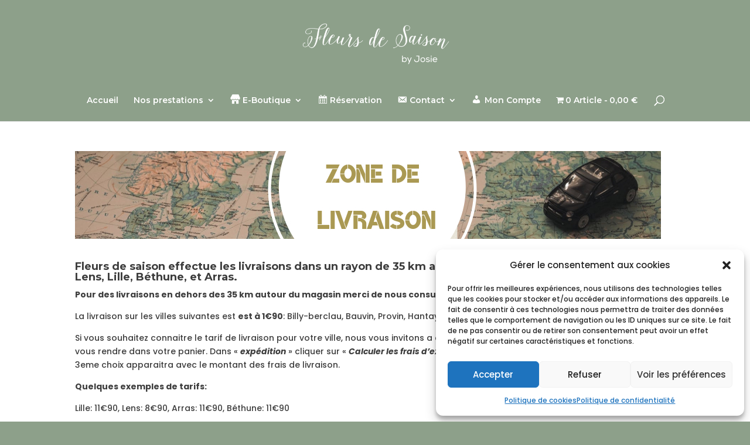

--- FILE ---
content_type: text/css; charset=utf-8
request_url: https://fleurs2saison.fr/wp-content/themes/Divi-child/custom_style.min.css?ver=6.9
body_size: 1376
content:
.css-events-list h2{font:26px/46px 'Pacifico',handwriting;text-transform:capitalize}
.css-events-list .event{display:-webkit-box;display:-ms-flexbox;display:flex;-moz-flex-direction:row;-ms-flex-direction:row;-webkit-box-orient:horizontal;-webkit-box-direction:normal;flex-direction:row;-ms-flex-wrap:wrap;flex-wrap:wrap;margin-bottom:32px;margin-left:-20px;margin-right:-20px;max-width:100%}
.css-events-list .event .event__item{-webkit-box-flex:1;-ms-flex:1 0 100%;flex:1 0 100%;position:relative;margin:10px 20px;padding:0;background-color:#fff;-webkit-box-shadow:0 0 24px rgba(0,0,0,0.15);box-shadow:0 0 24px rgba(0,0,0,0.15)}
.css-events-list .event .event__item .event__link{display:-webkit-box;display:-ms-flexbox;display:flex;-moz-flex-direction:row;-ms-flex-direction:row;-webkit-box-orient:horizontal;-webkit-box-direction:normal;flex-direction:row;-ms-flex-wrap:nowrap;flex-wrap:nowrap;position:relative;width:100%;height:100%;min-height:100px}
.css-events-list .event .event__item .event__link .date{-webkit-box-flex:0;-ms-flex:0 0 100px;flex:0 0 100px;display:-webkit-box;display:-ms-flexbox;display:flex;-moz-flex-direction:column;-ms-flex-direction:column;-webkit-box-orient:vertical;-webkit-box-direction:normal;flex-direction:column;-ms-flex-wrap:wrap;flex-wrap:wrap;-moz-justify-content:center;-ms-justify-content:center;-webkit-box-pack:center;justify-content:center;-ms-flex-pack:center;-moz-align-items:center;-ms-align-items:center;-ms-flex-align:center;-webkit-box-align:center;align-items:center;width:100px;height:100%;min-height:100px;background-color:#21284f;color:#fff}
.css-events-list .event .event__item .event__link .date .day{font-size:50px;letter-spacing:-4px;line-height:1}
.css-events-list .event .event__item .event__link .date .month{font-size:20px;font-weight:600}
.css-events-list .event .event__item .event__link .event__content{-webkit-box-flex:0;-ms-flex:0 1 100%;flex:0 1 100%;padding:8px 16px}
.css-events-list .event .event__item .event__link .event__content .event__name{margin-bottom:4px;font-size:16px;line-height:1.4;color:#21284f}
.css-events-list .event .event__item .event__link .event__content .event__info{display:-webkit-box;display:-ms-flexbox;display:flex;-moz-flex-direction:row;-ms-flex-direction:row;-webkit-box-orient:horizontal;-webkit-box-direction:normal;flex-direction:row;-ms-flex-wrap:wrap;flex-wrap:wrap;margin-left:-4px;margin-right:-4px;font-size:12px;line-height:1.4}
.css-events-list .event .event__item .event__link .event__content .event__info>*{display:-webkit-box;display:-ms-flexbox;display:flex;-moz-flex-direction:row;-ms-flex-direction:row;-webkit-box-orient:horizontal;-webkit-box-direction:normal;flex-direction:row;-ms-flex-wrap:wrap;flex-wrap:wrap;-moz-justify-content:flex-start;-ms-justify-content:flex-start;-webkit-box-pack:start;justify-content:flex-start;-ms-flex-pack:flex-start;-moz-align-items:center;-ms-align-items:center;-ms-flex-align:center;-webkit-box-align:center;align-items:center;margin:4px}
.css-events-list .event .event__item .event__link .event__content .event__info>* span{margin-left:2px;margin-top:4px;font-size:8px}
.css-events-list .event .event__item .event__link .event__content .event__info>* svg{margin-right:2px;width:16px;height:16px;fill:#000;opacity:.2}
.css-events-list .event .event__item .event__link .event__content .event__info>.full{color:#d82931}
.css-events-list .event .event__item .event__link .event__content .event__cta{margin-top:16px;font-size:12px;line-height:1.4;color:#94da46;text-align:right;text-decoration:underline}
#et-main-area .container:before{content:none}
#et-main-area .event .entry-title{font-size:30px;line-height:1.2;letter-spacing:-2px;font-weight:600}
#et-main-area .event .et_post_meta_wrapper .post-meta{display:none}
#et-main-area .event .entry-content{padding-top:0}
#et-main-area .event .event__post .event__info{display:-webkit-box;display:-ms-flexbox;display:flex;-moz-flex-direction:row;-ms-flex-direction:row;-webkit-box-orient:horizontal;-webkit-box-direction:normal;flex-direction:row;-ms-flex-wrap:wrap;flex-wrap:wrap;margin-left:-8px;margin-right:-8px;margin-bottom:50px;font-size:16px;font-weight:700;line-height:1.4;opacity:.75}
#et-main-area .event .event__post .event__info>*{display:-webkit-box;display:-ms-flexbox;display:flex;-moz-flex-direction:row;-ms-flex-direction:row;-webkit-box-orient:horizontal;-webkit-box-direction:normal;flex-direction:row;-ms-flex-wrap:wrap;flex-wrap:wrap;-moz-justify-content:flex-start;-ms-justify-content:flex-start;-webkit-box-pack:start;justify-content:flex-start;-ms-flex-pack:flex-start;-moz-align-items:center;-ms-align-items:center;-ms-flex-align:center;-webkit-box-align:center;align-items:center;margin:8px}
#et-main-area .event .event__post .event__info>* span{margin-left:4px;margin-top:4px;font-size:12px}
#et-main-area .event .event__post .event__info>* svg{margin-right:8px;height:24px;fill:#000;opacity:.3}
#et-main-area .event .event__post .event__info>.full{color:#d82931}
#et-main-area .event .booking__form{margin:50px auto;padding:16px;background-color:#fff;width:100%;max-width:640px;-webkit-box-shadow:0 0 24px rgba(0,0,0,0.15);box-shadow:0 0 24px rgba(0,0,0,0.15)}
#et-main-area .event .booking__form .em-booking-form-details{display:-webkit-box;display:-ms-flexbox;display:flex;-moz-flex-direction:row;-ms-flex-direction:row;-webkit-box-orient:horizontal;-webkit-box-direction:normal;flex-direction:row;-ms-flex-wrap:wrap;flex-wrap:wrap;margin-left:-8px;margin-right:-8px;width:100%}
#et-main-area .event .booking__form .em-booking-form-details>*{-webkit-box-flex:1;-ms-flex:1 1 100%;flex:1 1 100%}
#et-main-area .event .booking__form .em-booking-form-details .input-field-data_privacy_consent{-webkit-box-flex:1;-ms-flex:1 0 100%;flex:1 0 100%}
#et-main-area .event .booking__form .em-booking-form-details .input-field-data_privacy_consent label{display:-webkit-box;display:-ms-flexbox;display:flex;-moz-flex-direction:row;-ms-flex-direction:row;-webkit-box-orient:horizontal;-webkit-box-direction:normal;flex-direction:row;-ms-flex-wrap:nowrap;flex-wrap:nowrap}
#et-main-area .event .booking__form .em-booking-form-details .input-field-data_privacy_consent label input{-webkit-box-flex:0;-ms-flex:0 0 auto;flex:0 0 auto;margin-top:5px;margin-right:8px}
#et-main-area .event .booking__form .em-booking-form-details label,#et-main-area .event .booking__form .em-booking-form-details input.input,#et-main-area .event .booking__form .em-booking-form-details textarea{width:100%}
#et-main-area .event .booking__form .em-booking-form-details input.input,#et-main-area .event .booking__form .em-booking-form-details select,#et-main-area .event .booking__form .em-booking-form-details textarea{border-radius:4px}
#et-main-area .event .booking__form .em-booking-form-details label{width:100%;font-size:12px;font-weight:700;opacity:.75}
#et-main-area .event .booking__form .em-booking-form-details .ticket-price{font-size:20px}
#et-main-area .event .booking__form .em-booking-form-details .em-tickets-spaces,#et-main-area .event .booking__form .em-booking-form-details .ticket-price{-webkit-box-flex:0;-ms-flex:0 0 calc(50% - 16px);flex:0 0 calc(50% - 16px)}
#et-main-area .event .booking__form .em-booking-form-details input.input{padding:4px 8px;height:40px;min-width:80px;-webkit-box-sizing:border-box;box-sizing:border-box}
#et-main-area .event .booking__form .em-booking-form-details .em-ticket-select{padding:4px 8px 4px 16px;height:40px;min-width:80px}
#et-main-area .event .booking__form .em-booking-form-details .em-booking-buttons{margin-top:20px}
#et-main-area .event .booking__form .em-booking-form-details textarea{width:100%;min-height:80px}
#et-main-area .event .booking__form .em-booking-form-details .input-field-data_privacy_consent label{font-weight:400}
#et-main-area .event .booking__form .em-booking-form-details .em-booking-buttons,#et-main-area .event .booking__form .em-booking-form-details .em-gateway-buttons{-webkit-box-flex:0;-ms-flex:0 1 100%;flex:0 1 100%}
#et-main-area .event .booking__form .em-booking-form-details .em-booking-submit input,#et-main-area .event .booking__form .em-booking-form-details .em-gateway-button input{padding:16px 32px;width:100%;border-radius:4px;outline:0;border:0;background-color:#94da46;color:#fff;font-size:20px;font-weight:700}
@media only screen and (min-width:1024px){.css-events-list .event .event__item{-webkit-box-flex:0;-ms-flex:0 0 calc(50% - 40px);flex:0 0 calc(50% - 40px);-webkit-transition:all .3s ease-in-out;transition:all .3s ease-in-out}
.css-events-list .event .event__item:hover{-webkit-transform:scale(1.05);transform:scale(1.05)}
#et-main-area .event .booking__form{padding:32px 40px}
#et-main-area .event .booking__form .em-booking-form-details>*{-webkit-box-flex:0;-ms-flex:0 1 calc(50% - 16px);flex:0 1 calc(50% - 16px);margin:8px}
#et-main-area .event .booking__form .em-booking-form-details .input-textarea,#et-main-area .event .booking__form .em-booking-form-details .input-dbem_address,#et-main-area .event .booking__form .em-booking-form-details .input-captcha,#et-main-area .event .booking__form .em-booking-form-details .g-recaptcha,#et-main-area .event .booking__form .em-booking-form-details .g-recaptcha+p,#et-main-area .event .booking__form .em-booking-form-details .g-recaptcha+script+p,#et-main-area .event .booking__form .em-booking-form-details .g-recaptcha ~ p:first-child{-webkit-box-flex:1;-ms-flex:1 1 100%;flex:1 1 100%}
#et-main-area .event .booking__form .em-booking-form-details textarea{min-height:160px}
}

--- FILE ---
content_type: text/css; charset=utf-8
request_url: https://fleurs2saison.fr/wp-content/themes/Divi-child/style.css?ver=4.27.5
body_size: 38
content:
/*
Theme Name: Divi Fleurs de saison
Description: Theme enfant DIVI Fleurs de saison
Author: Fleurs de saison
Author URI: https://www.fleurs2saison.fr
Template: Divi
Version: 0.1.0
*/